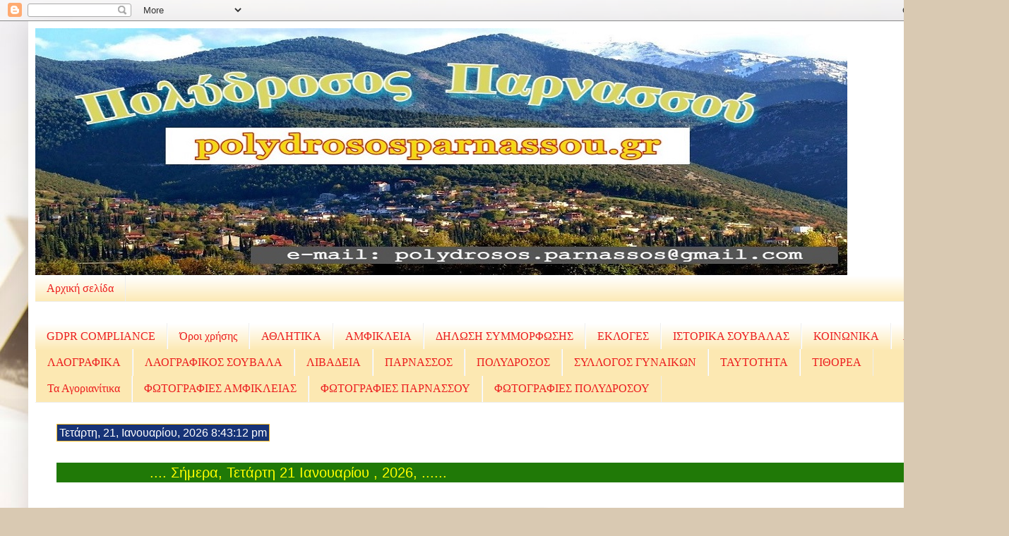

--- FILE ---
content_type: text/html; charset=UTF-8
request_url: https://polydrososparnassou.blogspot.com/b/stats?style=BLACK_TRANSPARENT&timeRange=ALL_TIME&token=APq4FmDi2PfCH7WgxVLH0htDM4M3iw0adCdEfxYDkr4W_MmSl_l7uMpjfI4lbDlO6hZYkvD9CBwO2tTqgr1I_GqZ_RB8qujpFA
body_size: -6
content:
{"total":9134414,"sparklineOptions":{"backgroundColor":{"fillOpacity":0.1,"fill":"#000000"},"series":[{"areaOpacity":0.3,"color":"#202020"}]},"sparklineData":[[0,14],[1,15],[2,27],[3,22],[4,26],[5,49],[6,31],[7,18],[8,27],[9,12],[10,16],[11,13],[12,21],[13,33],[14,42],[15,73],[16,51],[17,95],[18,71],[19,54],[20,61],[21,66],[22,68],[23,35],[24,30],[25,49],[26,42],[27,38],[28,100],[29,26]],"nextTickMs":52941}

--- FILE ---
content_type: text/html; charset=utf-8
request_url: https://www.google.com/recaptcha/api2/aframe
body_size: 267
content:
<!DOCTYPE HTML><html><head><meta http-equiv="content-type" content="text/html; charset=UTF-8"></head><body><script nonce="Bid3HlAlp6KHM4BMLOup3w">/** Anti-fraud and anti-abuse applications only. See google.com/recaptcha */ try{var clients={'sodar':'https://pagead2.googlesyndication.com/pagead/sodar?'};window.addEventListener("message",function(a){try{if(a.source===window.parent){var b=JSON.parse(a.data);var c=clients[b['id']];if(c){var d=document.createElement('img');d.src=c+b['params']+'&rc='+(localStorage.getItem("rc::a")?sessionStorage.getItem("rc::b"):"");window.document.body.appendChild(d);sessionStorage.setItem("rc::e",parseInt(sessionStorage.getItem("rc::e")||0)+1);localStorage.setItem("rc::h",'1769028191438');}}}catch(b){}});window.parent.postMessage("_grecaptcha_ready", "*");}catch(b){}</script></body></html>

--- FILE ---
content_type: application/javascript
request_url: https://t.dtscout.com/pv/?_a=v&_h=polydrososparnassou.blogspot.com&_ss=6oik4yeflz&_pv=1&_ls=0&_u1=1&_u3=1&_cc=us&_pl=d&_cbid=3oxf&_cb=_dtspv.c
body_size: -283
content:
try{_dtspv.c({"b":"chrome@131"},'3oxf');}catch(e){}

--- FILE ---
content_type: text/javascript;charset=UTF-8
request_url: https://whos.amung.us/pingjs/?k=5dswszx4se&t=%CE%A0%CE%BF%CE%BB%CF%8D%CE%B4%CF%81%CE%BF%CF%83%CE%BF%CF%82%20%CE%A0%CE%B1%CF%81%CE%BD%CE%B1%CF%83%CF%83%CE%BF%CF%8D%3A%20120822&c=d&x=https%3A%2F%2Fpolydrososparnassou.blogspot.com%2F2022_12_08_archive.html&y=&a=0&v=27&r=3801
body_size: -49
content:
WAU_r_d('2','5dswszx4se',0);